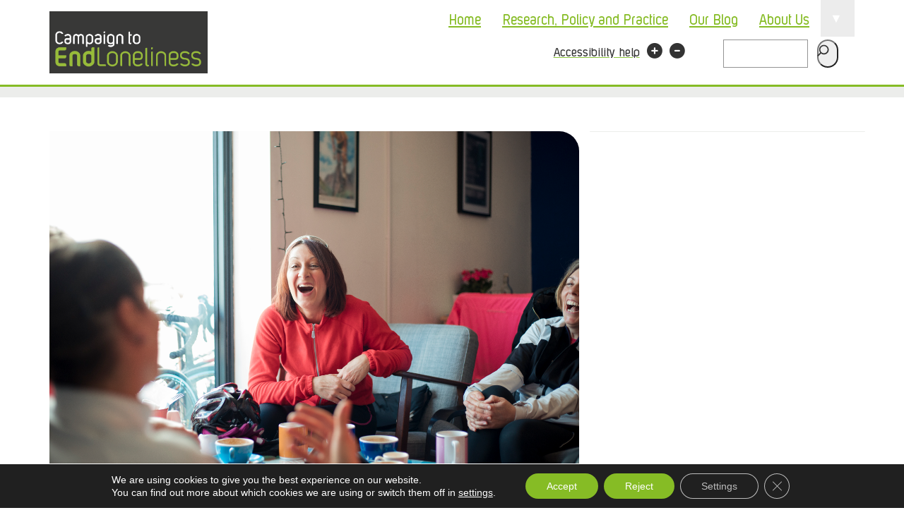

--- FILE ---
content_type: text/html; charset=UTF-8
request_url: https://www.campaigntoendloneliness.org/home-new/front-cover-loneliness-cta-alternative/
body_size: 75396
content:





<!DOCTYPE html>
<html lang="en-US" prefix="og: http://ogp.me/ns# fb: http://ogp.me/ns/fb#">
<head>



<title>front-cover-loneliness-cta-alternative | Campaign to End Loneliness</title>
	
<script type='text/javascript'>
/*(function (d, t) {
  var bh = d.createElement(t), s = d.getElementsByTagName(t)[0];
  bh.type = 'text/javascript';
  bh.src = 'https://www.bugherd.com/sidebarv2.js?apikey=gkaa88izlfj89ahcsdzdag';
  s.parentNode.insertBefore(bh, s);
  })(document, 'script');*/
</script>

<!--Hello GlobalSign-->
<meta charset="UTF-8" />
<!--<meta name="google-site-verification" content="wMP1PXl5xOvxIcD2PMWDXV4DAF1zRPwMoPlP-Ry9ph4" />-->
<meta http-equiv="X-UA-Compatible" content="IE=edge">
<meta name="viewport" content="width=device-width, initial-scale=1">

<base href="https://www.campaigntoendloneliness.org/" />
<link rel="profile" href="http://gmpg.org/xfn/11" />
<link rel="index" title="Campaign to End Loneliness" href="https://www.campaigntoendloneliness.org/" />
<link rel="pingback" href="" />
<link rel="alternate" type="application/rss+xml" title="Campaign to End Loneliness" href="https://www.campaigntoendloneliness.org/feed/" />
<link rel="alternate" type="application/atom+xml" title="Campaign to End Loneliness" href="https://www.campaigntoendloneliness.org/feed/atom/" />

<!-- Global site tag (gtag.js) - Google Analytics -->
<!--<script async src="https://www.googletagmanager.com/gtag/js?id=UA-19627383-2"></script>
<script>
  window.dataLayer = window.dataLayer || [];
  function gtag(){dataLayer.push(arguments);}
  gtag('js', new Date());

  gtag('config', 'UA-19627383-2');
</script>-->
<!-- Global site tag (gtag.js) - Google Analytics -->

<script async src= "https://www.googletagmanager.com/gtag/js?id=UA-19627383-2 "></script>
<script>
  window.dataLayer = window.dataLayer || [];
  function gtag(){dataLayer.push(arguments);}
  gtag('js', new Date());

  gtag('config', 'UA-19627383-2');
</script>


<!--[if lt IE 9]>
	<script src="http://html5shim.googlecode.com/svn/trunk/html5.js"></script>
    <link rel="stylesheet" type="text/css" media="screen,projection" href="https://www.campaigntoendloneliness.org/wp-content/themes/CTELv2/css/ie.css" />
<![endif]-->
<script type="text/javascript">function resizeText(multiplier) {
  if (document.body.style.fontSize == "") {
    document.body.style.fontSize = "1.6em";
  }
  document.body.style.fontSize = parseFloat(document.body.style.fontSize) + (multiplier * 0.2) + "em";
}</script>
<script src="https://ajax.googleapis.com/ajax/libs/jquery/1.4.2/jquery.min.js" type="text/javascript"></script>
<!--<script src="https://www.campaigntoendloneliness.org/wp-content/themes/CTELv2/js/styleswitcher.js" type="text/javascript"></script>-->
<link rel="stylesheet" type="text/css" media="all" href="https://www.campaigntoendloneliness.org/wp-content/themes/CTELv2/style.css" />


<script type='text/javascript'>
/*(function (d, t) {
  var bh = d.createElement(t), s = d.getElementsByTagName(t)[0];
  bh.type = 'text/javascript';
  bh.src = 'https://www.bugherd.com/sidebarv2.js?apikey=gkaa88izlfj89ahcsdzdag';
  s.parentNode.insertBefore(bh, s);
  })(document, 'script');*/
</script>

<meta name='robots' content='max-image-preview:large' />
	<style>img:is([sizes="auto" i], [sizes^="auto," i]) { contain-intrinsic-size: 3000px 1500px }</style>
	<link rel='dns-prefetch' href='//netdna.bootstrapcdn.com' />
<link rel="alternate" type="application/rss+xml" title="Campaign to End Loneliness &raquo; front-cover-loneliness-cta-alternative Comments Feed" href="https://www.campaigntoendloneliness.org/home-new/front-cover-loneliness-cta-alternative/feed/" />
<link rel='stylesheet' id='wp-block-library-css' href='https://www.campaigntoendloneliness.org/wp-includes/css/dist/block-library/style.min.css' type='text/css' media='all' />
<style id='classic-theme-styles-inline-css' type='text/css'>
/*! This file is auto-generated */
.wp-block-button__link{color:#fff;background-color:#32373c;border-radius:9999px;box-shadow:none;text-decoration:none;padding:calc(.667em + 2px) calc(1.333em + 2px);font-size:1.125em}.wp-block-file__button{background:#32373c;color:#fff;text-decoration:none}
</style>
<style id='global-styles-inline-css' type='text/css'>
:root{--wp--preset--aspect-ratio--square: 1;--wp--preset--aspect-ratio--4-3: 4/3;--wp--preset--aspect-ratio--3-4: 3/4;--wp--preset--aspect-ratio--3-2: 3/2;--wp--preset--aspect-ratio--2-3: 2/3;--wp--preset--aspect-ratio--16-9: 16/9;--wp--preset--aspect-ratio--9-16: 9/16;--wp--preset--color--black: #000000;--wp--preset--color--cyan-bluish-gray: #abb8c3;--wp--preset--color--white: #ffffff;--wp--preset--color--pale-pink: #f78da7;--wp--preset--color--vivid-red: #cf2e2e;--wp--preset--color--luminous-vivid-orange: #ff6900;--wp--preset--color--luminous-vivid-amber: #fcb900;--wp--preset--color--light-green-cyan: #7bdcb5;--wp--preset--color--vivid-green-cyan: #00d084;--wp--preset--color--pale-cyan-blue: #8ed1fc;--wp--preset--color--vivid-cyan-blue: #0693e3;--wp--preset--color--vivid-purple: #9b51e0;--wp--preset--gradient--vivid-cyan-blue-to-vivid-purple: linear-gradient(135deg,rgba(6,147,227,1) 0%,rgb(155,81,224) 100%);--wp--preset--gradient--light-green-cyan-to-vivid-green-cyan: linear-gradient(135deg,rgb(122,220,180) 0%,rgb(0,208,130) 100%);--wp--preset--gradient--luminous-vivid-amber-to-luminous-vivid-orange: linear-gradient(135deg,rgba(252,185,0,1) 0%,rgba(255,105,0,1) 100%);--wp--preset--gradient--luminous-vivid-orange-to-vivid-red: linear-gradient(135deg,rgba(255,105,0,1) 0%,rgb(207,46,46) 100%);--wp--preset--gradient--very-light-gray-to-cyan-bluish-gray: linear-gradient(135deg,rgb(238,238,238) 0%,rgb(169,184,195) 100%);--wp--preset--gradient--cool-to-warm-spectrum: linear-gradient(135deg,rgb(74,234,220) 0%,rgb(151,120,209) 20%,rgb(207,42,186) 40%,rgb(238,44,130) 60%,rgb(251,105,98) 80%,rgb(254,248,76) 100%);--wp--preset--gradient--blush-light-purple: linear-gradient(135deg,rgb(255,206,236) 0%,rgb(152,150,240) 100%);--wp--preset--gradient--blush-bordeaux: linear-gradient(135deg,rgb(254,205,165) 0%,rgb(254,45,45) 50%,rgb(107,0,62) 100%);--wp--preset--gradient--luminous-dusk: linear-gradient(135deg,rgb(255,203,112) 0%,rgb(199,81,192) 50%,rgb(65,88,208) 100%);--wp--preset--gradient--pale-ocean: linear-gradient(135deg,rgb(255,245,203) 0%,rgb(182,227,212) 50%,rgb(51,167,181) 100%);--wp--preset--gradient--electric-grass: linear-gradient(135deg,rgb(202,248,128) 0%,rgb(113,206,126) 100%);--wp--preset--gradient--midnight: linear-gradient(135deg,rgb(2,3,129) 0%,rgb(40,116,252) 100%);--wp--preset--font-size--small: 13px;--wp--preset--font-size--medium: 20px;--wp--preset--font-size--large: 36px;--wp--preset--font-size--x-large: 42px;--wp--preset--spacing--20: 0.44rem;--wp--preset--spacing--30: 0.67rem;--wp--preset--spacing--40: 1rem;--wp--preset--spacing--50: 1.5rem;--wp--preset--spacing--60: 2.25rem;--wp--preset--spacing--70: 3.38rem;--wp--preset--spacing--80: 5.06rem;--wp--preset--shadow--natural: 6px 6px 9px rgba(0, 0, 0, 0.2);--wp--preset--shadow--deep: 12px 12px 50px rgba(0, 0, 0, 0.4);--wp--preset--shadow--sharp: 6px 6px 0px rgba(0, 0, 0, 0.2);--wp--preset--shadow--outlined: 6px 6px 0px -3px rgba(255, 255, 255, 1), 6px 6px rgba(0, 0, 0, 1);--wp--preset--shadow--crisp: 6px 6px 0px rgba(0, 0, 0, 1);}:where(.is-layout-flex){gap: 0.5em;}:where(.is-layout-grid){gap: 0.5em;}body .is-layout-flex{display: flex;}.is-layout-flex{flex-wrap: wrap;align-items: center;}.is-layout-flex > :is(*, div){margin: 0;}body .is-layout-grid{display: grid;}.is-layout-grid > :is(*, div){margin: 0;}:where(.wp-block-columns.is-layout-flex){gap: 2em;}:where(.wp-block-columns.is-layout-grid){gap: 2em;}:where(.wp-block-post-template.is-layout-flex){gap: 1.25em;}:where(.wp-block-post-template.is-layout-grid){gap: 1.25em;}.has-black-color{color: var(--wp--preset--color--black) !important;}.has-cyan-bluish-gray-color{color: var(--wp--preset--color--cyan-bluish-gray) !important;}.has-white-color{color: var(--wp--preset--color--white) !important;}.has-pale-pink-color{color: var(--wp--preset--color--pale-pink) !important;}.has-vivid-red-color{color: var(--wp--preset--color--vivid-red) !important;}.has-luminous-vivid-orange-color{color: var(--wp--preset--color--luminous-vivid-orange) !important;}.has-luminous-vivid-amber-color{color: var(--wp--preset--color--luminous-vivid-amber) !important;}.has-light-green-cyan-color{color: var(--wp--preset--color--light-green-cyan) !important;}.has-vivid-green-cyan-color{color: var(--wp--preset--color--vivid-green-cyan) !important;}.has-pale-cyan-blue-color{color: var(--wp--preset--color--pale-cyan-blue) !important;}.has-vivid-cyan-blue-color{color: var(--wp--preset--color--vivid-cyan-blue) !important;}.has-vivid-purple-color{color: var(--wp--preset--color--vivid-purple) !important;}.has-black-background-color{background-color: var(--wp--preset--color--black) !important;}.has-cyan-bluish-gray-background-color{background-color: var(--wp--preset--color--cyan-bluish-gray) !important;}.has-white-background-color{background-color: var(--wp--preset--color--white) !important;}.has-pale-pink-background-color{background-color: var(--wp--preset--color--pale-pink) !important;}.has-vivid-red-background-color{background-color: var(--wp--preset--color--vivid-red) !important;}.has-luminous-vivid-orange-background-color{background-color: var(--wp--preset--color--luminous-vivid-orange) !important;}.has-luminous-vivid-amber-background-color{background-color: var(--wp--preset--color--luminous-vivid-amber) !important;}.has-light-green-cyan-background-color{background-color: var(--wp--preset--color--light-green-cyan) !important;}.has-vivid-green-cyan-background-color{background-color: var(--wp--preset--color--vivid-green-cyan) !important;}.has-pale-cyan-blue-background-color{background-color: var(--wp--preset--color--pale-cyan-blue) !important;}.has-vivid-cyan-blue-background-color{background-color: var(--wp--preset--color--vivid-cyan-blue) !important;}.has-vivid-purple-background-color{background-color: var(--wp--preset--color--vivid-purple) !important;}.has-black-border-color{border-color: var(--wp--preset--color--black) !important;}.has-cyan-bluish-gray-border-color{border-color: var(--wp--preset--color--cyan-bluish-gray) !important;}.has-white-border-color{border-color: var(--wp--preset--color--white) !important;}.has-pale-pink-border-color{border-color: var(--wp--preset--color--pale-pink) !important;}.has-vivid-red-border-color{border-color: var(--wp--preset--color--vivid-red) !important;}.has-luminous-vivid-orange-border-color{border-color: var(--wp--preset--color--luminous-vivid-orange) !important;}.has-luminous-vivid-amber-border-color{border-color: var(--wp--preset--color--luminous-vivid-amber) !important;}.has-light-green-cyan-border-color{border-color: var(--wp--preset--color--light-green-cyan) !important;}.has-vivid-green-cyan-border-color{border-color: var(--wp--preset--color--vivid-green-cyan) !important;}.has-pale-cyan-blue-border-color{border-color: var(--wp--preset--color--pale-cyan-blue) !important;}.has-vivid-cyan-blue-border-color{border-color: var(--wp--preset--color--vivid-cyan-blue) !important;}.has-vivid-purple-border-color{border-color: var(--wp--preset--color--vivid-purple) !important;}.has-vivid-cyan-blue-to-vivid-purple-gradient-background{background: var(--wp--preset--gradient--vivid-cyan-blue-to-vivid-purple) !important;}.has-light-green-cyan-to-vivid-green-cyan-gradient-background{background: var(--wp--preset--gradient--light-green-cyan-to-vivid-green-cyan) !important;}.has-luminous-vivid-amber-to-luminous-vivid-orange-gradient-background{background: var(--wp--preset--gradient--luminous-vivid-amber-to-luminous-vivid-orange) !important;}.has-luminous-vivid-orange-to-vivid-red-gradient-background{background: var(--wp--preset--gradient--luminous-vivid-orange-to-vivid-red) !important;}.has-very-light-gray-to-cyan-bluish-gray-gradient-background{background: var(--wp--preset--gradient--very-light-gray-to-cyan-bluish-gray) !important;}.has-cool-to-warm-spectrum-gradient-background{background: var(--wp--preset--gradient--cool-to-warm-spectrum) !important;}.has-blush-light-purple-gradient-background{background: var(--wp--preset--gradient--blush-light-purple) !important;}.has-blush-bordeaux-gradient-background{background: var(--wp--preset--gradient--blush-bordeaux) !important;}.has-luminous-dusk-gradient-background{background: var(--wp--preset--gradient--luminous-dusk) !important;}.has-pale-ocean-gradient-background{background: var(--wp--preset--gradient--pale-ocean) !important;}.has-electric-grass-gradient-background{background: var(--wp--preset--gradient--electric-grass) !important;}.has-midnight-gradient-background{background: var(--wp--preset--gradient--midnight) !important;}.has-small-font-size{font-size: var(--wp--preset--font-size--small) !important;}.has-medium-font-size{font-size: var(--wp--preset--font-size--medium) !important;}.has-large-font-size{font-size: var(--wp--preset--font-size--large) !important;}.has-x-large-font-size{font-size: var(--wp--preset--font-size--x-large) !important;}
:where(.wp-block-post-template.is-layout-flex){gap: 1.25em;}:where(.wp-block-post-template.is-layout-grid){gap: 1.25em;}
:where(.wp-block-columns.is-layout-flex){gap: 2em;}:where(.wp-block-columns.is-layout-grid){gap: 2em;}
:root :where(.wp-block-pullquote){font-size: 1.5em;line-height: 1.6;}
</style>
<link rel='stylesheet' id='events-manager-css' href='https://www.campaigntoendloneliness.org/wp-content/plugins/events-manager/includes/css/events-manager.min.css' type='text/css' media='all' />
<link rel='stylesheet' id='bg-shce-genericons-css' href='https://www.campaigntoendloneliness.org/wp-content/plugins/show-hidecollapse-expand/assets/css/genericons/genericons.css' type='text/css' media='all' />
<link rel='stylesheet' id='bg-show-hide-css' href='https://www.campaigntoendloneliness.org/wp-content/plugins/show-hidecollapse-expand/assets/css/bg-show-hide.css' type='text/css' media='all' />
<link rel='stylesheet' id='bootstrapcss-css' href='https://www.campaigntoendloneliness.org/wp-content/themes/CTELv2/css/bootstrap.minV2.css' type='text/css' media='all' />
<link rel='stylesheet' id='custom-style-css' href='https://www.campaigntoendloneliness.org/wp-content/themes/CTELv2/customv71.min.css' type='text/css' media='all' />
<link rel='stylesheet' id='fontawesome-css' href='https://netdna.bootstrapcdn.com/font-awesome/4.0.3/css/font-awesome.css' type='text/css' media='all' />
<link rel='stylesheet' id='moove_gdpr_frontend-css' href='https://www.campaigntoendloneliness.org/wp-content/plugins/gdpr-cookie-compliance/dist/styles/gdpr-main-nf.css' type='text/css' media='all' />
<style id='moove_gdpr_frontend-inline-css' type='text/css'>
				#moove_gdpr_cookie_modal .moove-gdpr-modal-content .moove-gdpr-tab-main h3.tab-title, 
				#moove_gdpr_cookie_modal .moove-gdpr-modal-content .moove-gdpr-tab-main span.tab-title,
				#moove_gdpr_cookie_modal .moove-gdpr-modal-content .moove-gdpr-modal-left-content #moove-gdpr-menu li a, 
				#moove_gdpr_cookie_modal .moove-gdpr-modal-content .moove-gdpr-modal-left-content #moove-gdpr-menu li button,
				#moove_gdpr_cookie_modal .moove-gdpr-modal-content .moove-gdpr-modal-left-content .moove-gdpr-branding-cnt a,
				#moove_gdpr_cookie_modal .moove-gdpr-modal-content .moove-gdpr-modal-footer-content .moove-gdpr-button-holder a.mgbutton, 
				#moove_gdpr_cookie_modal .moove-gdpr-modal-content .moove-gdpr-modal-footer-content .moove-gdpr-button-holder button.mgbutton,
				#moove_gdpr_cookie_modal .cookie-switch .cookie-slider:after, 
				#moove_gdpr_cookie_modal .cookie-switch .slider:after, 
				#moove_gdpr_cookie_modal .switch .cookie-slider:after, 
				#moove_gdpr_cookie_modal .switch .slider:after,
				#moove_gdpr_cookie_info_bar .moove-gdpr-info-bar-container .moove-gdpr-info-bar-content p, 
				#moove_gdpr_cookie_info_bar .moove-gdpr-info-bar-container .moove-gdpr-info-bar-content p a,
				#moove_gdpr_cookie_info_bar .moove-gdpr-info-bar-container .moove-gdpr-info-bar-content a.mgbutton, 
				#moove_gdpr_cookie_info_bar .moove-gdpr-info-bar-container .moove-gdpr-info-bar-content button.mgbutton,
				#moove_gdpr_cookie_modal .moove-gdpr-modal-content .moove-gdpr-tab-main .moove-gdpr-tab-main-content h1, 
				#moove_gdpr_cookie_modal .moove-gdpr-modal-content .moove-gdpr-tab-main .moove-gdpr-tab-main-content h2, 
				#moove_gdpr_cookie_modal .moove-gdpr-modal-content .moove-gdpr-tab-main .moove-gdpr-tab-main-content h3, 
				#moove_gdpr_cookie_modal .moove-gdpr-modal-content .moove-gdpr-tab-main .moove-gdpr-tab-main-content h4, 
				#moove_gdpr_cookie_modal .moove-gdpr-modal-content .moove-gdpr-tab-main .moove-gdpr-tab-main-content h5, 
				#moove_gdpr_cookie_modal .moove-gdpr-modal-content .moove-gdpr-tab-main .moove-gdpr-tab-main-content h6,
				#moove_gdpr_cookie_modal .moove-gdpr-modal-content.moove_gdpr_modal_theme_v2 .moove-gdpr-modal-title .tab-title,
				#moove_gdpr_cookie_modal .moove-gdpr-modal-content.moove_gdpr_modal_theme_v2 .moove-gdpr-tab-main h3.tab-title, 
				#moove_gdpr_cookie_modal .moove-gdpr-modal-content.moove_gdpr_modal_theme_v2 .moove-gdpr-tab-main span.tab-title,
				#moove_gdpr_cookie_modal .moove-gdpr-modal-content.moove_gdpr_modal_theme_v2 .moove-gdpr-branding-cnt a {
					font-weight: inherit				}
			#moove_gdpr_cookie_modal,#moove_gdpr_cookie_info_bar,.gdpr_cookie_settings_shortcode_content{font-family:inherit}#moove_gdpr_save_popup_settings_button{background-color:#373737;color:#fff}#moove_gdpr_save_popup_settings_button:hover{background-color:#000}#moove_gdpr_cookie_info_bar .moove-gdpr-info-bar-container .moove-gdpr-info-bar-content a.mgbutton,#moove_gdpr_cookie_info_bar .moove-gdpr-info-bar-container .moove-gdpr-info-bar-content button.mgbutton{background-color:#86bc25}#moove_gdpr_cookie_modal .moove-gdpr-modal-content .moove-gdpr-modal-footer-content .moove-gdpr-button-holder a.mgbutton,#moove_gdpr_cookie_modal .moove-gdpr-modal-content .moove-gdpr-modal-footer-content .moove-gdpr-button-holder button.mgbutton,.gdpr_cookie_settings_shortcode_content .gdpr-shr-button.button-green{background-color:#86bc25;border-color:#86bc25}#moove_gdpr_cookie_modal .moove-gdpr-modal-content .moove-gdpr-modal-footer-content .moove-gdpr-button-holder a.mgbutton:hover,#moove_gdpr_cookie_modal .moove-gdpr-modal-content .moove-gdpr-modal-footer-content .moove-gdpr-button-holder button.mgbutton:hover,.gdpr_cookie_settings_shortcode_content .gdpr-shr-button.button-green:hover{background-color:#fff;color:#86bc25}#moove_gdpr_cookie_modal .moove-gdpr-modal-content .moove-gdpr-modal-close i,#moove_gdpr_cookie_modal .moove-gdpr-modal-content .moove-gdpr-modal-close span.gdpr-icon{background-color:#86bc25;border:1px solid #86bc25}#moove_gdpr_cookie_info_bar span.moove-gdpr-infobar-allow-all.focus-g,#moove_gdpr_cookie_info_bar span.moove-gdpr-infobar-allow-all:focus,#moove_gdpr_cookie_info_bar button.moove-gdpr-infobar-allow-all.focus-g,#moove_gdpr_cookie_info_bar button.moove-gdpr-infobar-allow-all:focus,#moove_gdpr_cookie_info_bar span.moove-gdpr-infobar-reject-btn.focus-g,#moove_gdpr_cookie_info_bar span.moove-gdpr-infobar-reject-btn:focus,#moove_gdpr_cookie_info_bar button.moove-gdpr-infobar-reject-btn.focus-g,#moove_gdpr_cookie_info_bar button.moove-gdpr-infobar-reject-btn:focus,#moove_gdpr_cookie_info_bar span.change-settings-button.focus-g,#moove_gdpr_cookie_info_bar span.change-settings-button:focus,#moove_gdpr_cookie_info_bar button.change-settings-button.focus-g,#moove_gdpr_cookie_info_bar button.change-settings-button:focus{-webkit-box-shadow:0 0 1px 3px #86bc25;-moz-box-shadow:0 0 1px 3px #86bc25;box-shadow:0 0 1px 3px #86bc25}#moove_gdpr_cookie_modal .moove-gdpr-modal-content .moove-gdpr-modal-close i:hover,#moove_gdpr_cookie_modal .moove-gdpr-modal-content .moove-gdpr-modal-close span.gdpr-icon:hover,#moove_gdpr_cookie_info_bar span[data-href]>u.change-settings-button{color:#86bc25}#moove_gdpr_cookie_modal .moove-gdpr-modal-content .moove-gdpr-modal-left-content #moove-gdpr-menu li.menu-item-selected a span.gdpr-icon,#moove_gdpr_cookie_modal .moove-gdpr-modal-content .moove-gdpr-modal-left-content #moove-gdpr-menu li.menu-item-selected button span.gdpr-icon{color:inherit}#moove_gdpr_cookie_modal .moove-gdpr-modal-content .moove-gdpr-modal-left-content #moove-gdpr-menu li a span.gdpr-icon,#moove_gdpr_cookie_modal .moove-gdpr-modal-content .moove-gdpr-modal-left-content #moove-gdpr-menu li button span.gdpr-icon{color:inherit}#moove_gdpr_cookie_modal .gdpr-acc-link{line-height:0;font-size:0;color:transparent;position:absolute}#moove_gdpr_cookie_modal .moove-gdpr-modal-content .moove-gdpr-modal-close:hover i,#moove_gdpr_cookie_modal .moove-gdpr-modal-content .moove-gdpr-modal-left-content #moove-gdpr-menu li a,#moove_gdpr_cookie_modal .moove-gdpr-modal-content .moove-gdpr-modal-left-content #moove-gdpr-menu li button,#moove_gdpr_cookie_modal .moove-gdpr-modal-content .moove-gdpr-modal-left-content #moove-gdpr-menu li button i,#moove_gdpr_cookie_modal .moove-gdpr-modal-content .moove-gdpr-modal-left-content #moove-gdpr-menu li a i,#moove_gdpr_cookie_modal .moove-gdpr-modal-content .moove-gdpr-tab-main .moove-gdpr-tab-main-content a:hover,#moove_gdpr_cookie_info_bar.moove-gdpr-dark-scheme .moove-gdpr-info-bar-container .moove-gdpr-info-bar-content a.mgbutton:hover,#moove_gdpr_cookie_info_bar.moove-gdpr-dark-scheme .moove-gdpr-info-bar-container .moove-gdpr-info-bar-content button.mgbutton:hover,#moove_gdpr_cookie_info_bar.moove-gdpr-dark-scheme .moove-gdpr-info-bar-container .moove-gdpr-info-bar-content a:hover,#moove_gdpr_cookie_info_bar.moove-gdpr-dark-scheme .moove-gdpr-info-bar-container .moove-gdpr-info-bar-content button:hover,#moove_gdpr_cookie_info_bar.moove-gdpr-dark-scheme .moove-gdpr-info-bar-container .moove-gdpr-info-bar-content span.change-settings-button:hover,#moove_gdpr_cookie_info_bar.moove-gdpr-dark-scheme .moove-gdpr-info-bar-container .moove-gdpr-info-bar-content button.change-settings-button:hover,#moove_gdpr_cookie_info_bar.moove-gdpr-dark-scheme .moove-gdpr-info-bar-container .moove-gdpr-info-bar-content u.change-settings-button:hover,#moove_gdpr_cookie_info_bar span[data-href]>u.change-settings-button,#moove_gdpr_cookie_info_bar.moove-gdpr-dark-scheme .moove-gdpr-info-bar-container .moove-gdpr-info-bar-content a.mgbutton.focus-g,#moove_gdpr_cookie_info_bar.moove-gdpr-dark-scheme .moove-gdpr-info-bar-container .moove-gdpr-info-bar-content button.mgbutton.focus-g,#moove_gdpr_cookie_info_bar.moove-gdpr-dark-scheme .moove-gdpr-info-bar-container .moove-gdpr-info-bar-content a.focus-g,#moove_gdpr_cookie_info_bar.moove-gdpr-dark-scheme .moove-gdpr-info-bar-container .moove-gdpr-info-bar-content button.focus-g,#moove_gdpr_cookie_info_bar.moove-gdpr-dark-scheme .moove-gdpr-info-bar-container .moove-gdpr-info-bar-content a.mgbutton:focus,#moove_gdpr_cookie_info_bar.moove-gdpr-dark-scheme .moove-gdpr-info-bar-container .moove-gdpr-info-bar-content button.mgbutton:focus,#moove_gdpr_cookie_info_bar.moove-gdpr-dark-scheme .moove-gdpr-info-bar-container .moove-gdpr-info-bar-content a:focus,#moove_gdpr_cookie_info_bar.moove-gdpr-dark-scheme .moove-gdpr-info-bar-container .moove-gdpr-info-bar-content button:focus,#moove_gdpr_cookie_info_bar.moove-gdpr-dark-scheme .moove-gdpr-info-bar-container .moove-gdpr-info-bar-content span.change-settings-button.focus-g,span.change-settings-button:focus,button.change-settings-button.focus-g,button.change-settings-button:focus,#moove_gdpr_cookie_info_bar.moove-gdpr-dark-scheme .moove-gdpr-info-bar-container .moove-gdpr-info-bar-content u.change-settings-button.focus-g,#moove_gdpr_cookie_info_bar.moove-gdpr-dark-scheme .moove-gdpr-info-bar-container .moove-gdpr-info-bar-content u.change-settings-button:focus{color:#86bc25}#moove_gdpr_cookie_modal .moove-gdpr-branding.focus-g span,#moove_gdpr_cookie_modal .moove-gdpr-modal-content .moove-gdpr-tab-main a.focus-g,#moove_gdpr_cookie_modal .moove-gdpr-modal-content .moove-gdpr-tab-main .gdpr-cd-details-toggle.focus-g{color:#86bc25}#moove_gdpr_cookie_modal.gdpr_lightbox-hide{display:none}
</style>
<script type="text/javascript" src="https://www.campaigntoendloneliness.org/wp-includes/js/jquery/jquery.min.js" id="jquery-core-js"></script>
<script type="text/javascript" src="https://www.campaigntoendloneliness.org/wp-includes/js/jquery/jquery-migrate.min.js" id="jquery-migrate-js"></script>
<script type="text/javascript" src="https://www.campaigntoendloneliness.org/wp-includes/js/jquery/ui/core.min.js" id="jquery-ui-core-js"></script>
<script type="text/javascript" src="https://www.campaigntoendloneliness.org/wp-includes/js/jquery/ui/mouse.min.js" id="jquery-ui-mouse-js"></script>
<script type="text/javascript" src="https://www.campaigntoendloneliness.org/wp-includes/js/jquery/ui/sortable.min.js" id="jquery-ui-sortable-js"></script>
<script type="text/javascript" src="https://www.campaigntoendloneliness.org/wp-includes/js/jquery/ui/datepicker.min.js" id="jquery-ui-datepicker-js"></script>
<script type="text/javascript" id="jquery-ui-datepicker-js-after">
/* <![CDATA[ */
jQuery(function(jQuery){jQuery.datepicker.setDefaults({"closeText":"Close","currentText":"Today","monthNames":["January","February","March","April","May","June","July","August","September","October","November","December"],"monthNamesShort":["Jan","Feb","Mar","Apr","May","Jun","Jul","Aug","Sep","Oct","Nov","Dec"],"nextText":"Next","prevText":"Previous","dayNames":["Sunday","Monday","Tuesday","Wednesday","Thursday","Friday","Saturday"],"dayNamesShort":["Sun","Mon","Tue","Wed","Thu","Fri","Sat"],"dayNamesMin":["S","M","T","W","T","F","S"],"dateFormat":"MM d, yy","firstDay":1,"isRTL":false});});
/* ]]> */
</script>
<script type="text/javascript" src="https://www.campaigntoendloneliness.org/wp-includes/js/jquery/ui/resizable.min.js" id="jquery-ui-resizable-js"></script>
<script type="text/javascript" src="https://www.campaigntoendloneliness.org/wp-includes/js/jquery/ui/draggable.min.js" id="jquery-ui-draggable-js"></script>
<script type="text/javascript" src="https://www.campaigntoendloneliness.org/wp-includes/js/jquery/ui/controlgroup.min.js" id="jquery-ui-controlgroup-js"></script>
<script type="text/javascript" src="https://www.campaigntoendloneliness.org/wp-includes/js/jquery/ui/checkboxradio.min.js" id="jquery-ui-checkboxradio-js"></script>
<script type="text/javascript" src="https://www.campaigntoendloneliness.org/wp-includes/js/jquery/ui/button.min.js" id="jquery-ui-button-js"></script>
<script type="text/javascript" src="https://www.campaigntoendloneliness.org/wp-includes/js/jquery/ui/dialog.min.js" id="jquery-ui-dialog-js"></script>
<script type="text/javascript" id="events-manager-js-extra">
/* <![CDATA[ */
var EM = {"ajaxurl":"https:\/\/www.campaigntoendloneliness.org\/wp-admin\/admin-ajax.php","locationajaxurl":"https:\/\/www.campaigntoendloneliness.org\/wp-admin\/admin-ajax.php?action=locations_search","firstDay":"1","locale":"en","dateFormat":"yy-mm-dd","ui_css":"https:\/\/www.campaigntoendloneliness.org\/wp-content\/plugins\/events-manager\/includes\/css\/jquery-ui\/build.min.css","show24hours":"0","is_ssl":"1","autocomplete_limit":"10","calendar":{"breakpoints":{"small":560,"medium":908,"large":false},"month_format":"M Y"},"phone":"","datepicker":{"format":"Y-m-d"},"search":{"breakpoints":{"small":650,"medium":850,"full":false}},"url":"https:\/\/www.campaigntoendloneliness.org\/wp-content\/plugins\/events-manager","assets":{"input.em-uploader":{"js":{"em-uploader":{"url":"https:\/\/www.campaigntoendloneliness.org\/wp-content\/plugins\/events-manager\/includes\/js\/em-uploader.js?v=7.2.3","event":"em_uploader_ready","requires":"filepond"},"filepond-validate-size":"filepond\/plugins\/filepond-plugin-file-validate-size.js?v=7.2.3","filepond-validate-type":"filepond\/plugins\/filepond-plugin-file-validate-type.js?v=7.2.3","filepond-image-validate-size":"filepond\/plugins\/filepond-plugin-image-validate-size.js?v=7.2.3","filepond-exif-orientation":"filepond\/plugins\/filepond-plugin-image-exif-orientation.js?v=7.2.3","filepond-get-file":"filepond\/plugins\/filepond-plugin-get-file.js?v=7.2.3","filepond-plugin-image-overlay":"filepond\/plugins\/filepond-plugin-image-overlay.js?v=7.2.3","filepond-plugin-image-thumbnail":"filepond\/plugins\/filepond-plugin-image-thumbnail.js?v=7.2.3","filepond-plugin-pdf-preview-overlay":"filepond\/plugins\/filepond-plugin-pdf-preview-overlay.js?v=7.2.3","filepond-plugin-file-icon":"filepond\/plugins\/filepond-plugin-file-icon.js?v=7.2.3","filepond":{"url":"filepond\/filepond.js?v=7.2.3","locale":""}},"css":{"em-filepond":"filepond\/em-filepond.min.css?v=7.2.3","filepond-preview":"filepond\/plugins\/filepond-plugin-image-preview.min.css?v=7.2.3","filepond-plugin-image-overlay":"filepond\/plugins\/filepond-plugin-image-overlay.min.css?v=7.2.3","filepond-get-file":"filepond\/plugins\/filepond-plugin-get-file.min.css?v=7.2.3"}},".em-event-editor":{"js":{"event-editor":{"url":"https:\/\/www.campaigntoendloneliness.org\/wp-content\/plugins\/events-manager\/includes\/js\/events-manager-event-editor.js?v=7.2.3","event":"em_event_editor_ready"}},"css":{"event-editor":"https:\/\/www.campaigntoendloneliness.org\/wp-content\/plugins\/events-manager\/includes\/css\/events-manager-event-editor.min.css?v=7.2.3"}},".em-recurrence-sets, .em-timezone":{"js":{"luxon":{"url":"luxon\/luxon.js?v=7.2.3","event":"em_luxon_ready"}}},".em-booking-form, #em-booking-form, .em-booking-recurring, .em-event-booking-form":{"js":{"em-bookings":{"url":"https:\/\/www.campaigntoendloneliness.org\/wp-content\/plugins\/events-manager\/includes\/js\/bookingsform.js?v=7.2.3","event":"em_booking_form_js_loaded"}}},"#em-opt-archetypes":{"js":{"archetypes":"https:\/\/www.campaigntoendloneliness.org\/wp-content\/plugins\/events-manager\/includes\/js\/admin-archetype-editor.js?v=7.2.3","archetypes_ms":"https:\/\/www.campaigntoendloneliness.org\/wp-content\/plugins\/events-manager\/includes\/js\/admin-archetypes.js?v=7.2.3","qs":"qs\/qs.js?v=7.2.3"}}},"cached":"1","uploads":{"endpoint":"https:\/\/www.campaigntoendloneliness.org\/wp-json\/events-manager\/v1\/uploads","nonce":"f6ef005409","delete_confirm":"Are you sure you want to delete this file? It will be deleted upon submission.","images":{"max_file_size":"","image_max_width":"700","image_max_height":"700","image_min_width":"50","image_min_height":"50"},"files":{"max_file_size":"","types":{"0":"image\/gif","1":"image\/jpeg","3":"image\/png","4":"image\/heic","5":"application\/pdf","6":"application\/msword","7":"application\/x-msword","8":"application\/vnd.openxmlformats-officedocument.wordprocessingml.document","9":"text\/rtf","10":"application\/rtf","11":"application\/x-rtf","12":"application\/vnd.oasis.opendocument.text","13":"text\/plain","14":"application\/vnd.ms-excel","15":"application\/xls","16":"application\/vnd.openxmlformats-officedocument.spreadsheetml.sheet","17":"text\/csv","18":"application\/csv","20":"application\/vnd.oasis.opendocument.spreadsheet","21":"application\/vnd.ms-powerpoint","22":"application\/mspowerpoint","23":"application\/vnd.openxmlformats-officedocument.presentationml.presentation","24":"application\/vnd.oasis.opendocument.presentation"}}},"api_nonce":"83cf606b5d","bookingInProgress":"Please wait while the booking is being submitted.","tickets_save":"Save Ticket","bookingajaxurl":"https:\/\/www.campaigntoendloneliness.org\/wp-admin\/admin-ajax.php","bookings_export_save":"Export Bookings","bookings_settings_save":"Save Settings","booking_delete":"Are you sure you want to delete?","booking_offset":"30","bookings":{"submit_button":{"text":{"default":"Submit Booking","free":"Submit Booking","payment":"Submit Booking - %s","processing":"Processing ..."}},"update_listener":""},"bb_full":"Sold Out","bb_book":"Book Now","bb_booking":"Booking...","bb_booked":"Booking Submitted","bb_error":"Booking Error. Try again?","bb_cancel":"Cancel","bb_canceling":"Canceling...","bb_cancelled":"Cancelled","bb_cancel_error":"Cancellation Error. Try again?","txt_search":"Search","txt_searching":"Searching...","txt_loading":"Loading...","event_detach_warning":"Are you sure you want to detach this event? By doing so, this event will be independent of the recurring set of events.","delete_recurrence_warning":"Are you sure you want to delete all recurrences of this event? All events will be moved to trash.","disable_bookings_warning":"Are you sure you want to disable bookings? If you do this and save, you will lose all previous bookings. If you wish to prevent further bookings, reduce the number of spaces available to the amount of bookings you currently have","booking_warning_cancel":"Are you sure you want to cancel your booking?"};
/* ]]> */
</script>
<script type="text/javascript" src="https://www.campaigntoendloneliness.org/wp-content/plugins/events-manager/includes/js/events-manager.js" id="events-manager-js"></script>
<script type="text/javascript" src="https://www.campaigntoendloneliness.org/wp-includes/js/dist/vendor/moment.min.js" id="moment-js"></script>
<script type="text/javascript" id="moment-js-after">
/* <![CDATA[ */
moment.updateLocale( 'en_US', {"months":["January","February","March","April","May","June","July","August","September","October","November","December"],"monthsShort":["Jan","Feb","Mar","Apr","May","Jun","Jul","Aug","Sep","Oct","Nov","Dec"],"weekdays":["Sunday","Monday","Tuesday","Wednesday","Thursday","Friday","Saturday"],"weekdaysShort":["Sun","Mon","Tue","Wed","Thu","Fri","Sat"],"week":{"dow":1},"longDateFormat":{"LT":"g:i a","LTS":null,"L":null,"LL":"F j, Y","LLL":"F j, Y g:i a","LLLL":null}} );
/* ]]> */
</script>
<script type="text/javascript" src="https://www.campaigntoendloneliness.org/wp-content/plugins/events-manager//includes/external/chartjs/chart.umd.min.js" id="chart-js-js"></script>
<script type="text/javascript" src="https://www.campaigntoendloneliness.org/wp-content/plugins/stop-user-enumeration/frontend/js/frontend.js" id="stop-user-enumeration-js" defer="defer" data-wp-strategy="defer"></script>
<script type="text/javascript" src="https://www.campaigntoendloneliness.org/wp-content/themes/CTELv2/js/scripts.js" id="jsscripts-js"></script>
<script type="text/javascript" src="https://www.campaigntoendloneliness.org/wp-content/themes/CTELv2/js/styleswitch.js" id="styleswitch-js"></script>
<script type="text/javascript" src="https://www.campaigntoendloneliness.org/wp-content/themes/CTELv2/js/jquery.pajination.js" id="paginate-js"></script>
<script type="text/javascript" src="https://www.campaigntoendloneliness.org/wp-content/themes/CTELv2/js/jquery.slimmenuv2.min.js" id="slimmenu-js"></script>
<script type="text/javascript" src="https://www.campaigntoendloneliness.org/wp-content/plugins/google-analyticator/external-tracking.min.js" id="ga-external-tracking-js"></script>
<link rel="https://api.w.org/" href="https://www.campaigntoendloneliness.org/wp-json/" /><link rel="alternate" title="JSON" type="application/json" href="https://www.campaigntoendloneliness.org/wp-json/wp/v2/media/26195" /><link rel='shortlink' href='https://www.campaigntoendloneliness.org/?p=26195' />
<link rel="alternate" title="oEmbed (JSON)" type="application/json+oembed" href="https://www.campaigntoendloneliness.org/wp-json/oembed/1.0/embed?url=https%3A%2F%2Fwww.campaigntoendloneliness.org%2Fhome-new%2Ffront-cover-loneliness-cta-alternative%2F" />
<link rel="alternate" title="oEmbed (XML)" type="text/xml+oembed" href="https://www.campaigntoendloneliness.org/wp-json/oembed/1.0/embed?url=https%3A%2F%2Fwww.campaigntoendloneliness.org%2Fhome-new%2Ffront-cover-loneliness-cta-alternative%2F&#038;format=xml" />
<!-- Google tag (gtag.js) --> <script async src=https://www.googletagmanager.com/gtag/js?id=G-6ZRY6ZG2PM></script> <script> window.dataLayer = window.dataLayer || []; function gtag(){dataLayer.push(arguments);} gtag('js', new Date()); gtag('config', 'G-6ZRY6ZG2PM'); </script>					<!-- Google Analytics tracking code output by Beehive Analytics Pro -->
						<script async src="https://www.googletagmanager.com/gtag/js?id=G-T4K400S486&l=beehiveDataLayer"></script>
		<script>
						window.beehiveDataLayer = window.beehiveDataLayer || [];
			function beehive_ga() {beehiveDataLayer.push(arguments);}
			beehive_ga('js', new Date())
						beehive_ga('config', 'G-T4K400S486', {
				'anonymize_ip': false,
				'allow_google_signals': false,
			})
					</script>
		<!-- SEO meta tags powered by SmartCrawl https://wpmudev.com/project/smartcrawl-wordpress-seo/ -->
<link rel="canonical" href="https://www.campaigntoendloneliness.org/home-new/front-cover-loneliness-cta-alternative/" />
<meta name="google-site-verification" content="wMP1PXl5xOvxIcD2PMWDXV4DAF1zRPwMoPlP-Ry9ph4" />
<script type="application/ld+json">{"@context":"https:\/\/schema.org","@graph":[{"@type":"Organization","@id":"https:\/\/www.campaigntoendloneliness.org\/#schema-publishing-organization","url":"https:\/\/www.campaigntoendloneliness.org","name":"Campaign to End Loneliness","logo":{"@type":"ImageObject","@id":"https:\/\/www.campaigntoendloneliness.org\/#schema-organization-logo","url":"https:\/\/www.campaigntoendloneliness.org\/wp-content\/uploads\/2012\/03\/CELlogo.jpg","height":60,"width":60}},{"@type":"WebSite","@id":"https:\/\/www.campaigntoendloneliness.org\/#schema-website","url":"https:\/\/www.campaigntoendloneliness.org","name":"Campaign to End Loneliness","encoding":"UTF-8","potentialAction":{"@type":"SearchAction","target":"https:\/\/www.campaigntoendloneliness.org\/search\/{search_term_string}\/","query-input":"required name=search_term_string"}},{"@type":"BreadcrumbList","@id":"https:\/\/www.campaigntoendloneliness.org\/home-new\/front-cover-loneliness-cta-alternative?page&pagename=home-new\/front-cover-loneliness-cta-alternative\/#breadcrumb","itemListElement":[{"@type":"ListItem","position":1,"name":"Home","item":"https:\/\/www.campaigntoendloneliness.org"},{"@type":"ListItem","position":2,"name":"Home","item":"https:\/\/www.campaigntoendloneliness.org\/"},{"@type":"ListItem","position":3,"name":"front-cover-loneliness-cta-alternative"}]},{"@type":"Person","@id":"https:\/\/www.campaigntoendloneliness.org\/author\/#schema-author","name":"","url":"https:\/\/www.campaigntoendloneliness.org\/author\/"},{"@type":"WebPage","@id":"https:\/\/www.campaigntoendloneliness.org\/home-new\/front-cover-loneliness-cta-alternative\/#schema-webpage","isPartOf":{"@id":"https:\/\/www.campaigntoendloneliness.org\/#schema-website"},"publisher":{"@id":"https:\/\/www.campaigntoendloneliness.org\/#schema-publishing-organization"},"url":"https:\/\/www.campaigntoendloneliness.org\/home-new\/front-cover-loneliness-cta-alternative\/"},{"@type":"Article","mainEntityOfPage":{"@id":"https:\/\/www.campaigntoendloneliness.org\/home-new\/front-cover-loneliness-cta-alternative\/#schema-webpage"},"author":{"@id":"https:\/\/www.campaigntoendloneliness.org\/author\/#schema-author"},"publisher":{"@id":"https:\/\/www.campaigntoendloneliness.org\/#schema-publishing-organization"},"dateModified":"2023-10-05T17:52:47","datePublished":"2023-10-04T09:27:39","headline":"front-cover-loneliness-cta-alternative  - Campaign to End Loneliness","description":"","name":"front-cover-loneliness-cta-alternative"}]}</script>
<meta property="og:type" content="article" />
<meta property="og:url" content="https://www.campaigntoendloneliness.org/home-new/front-cover-loneliness-cta-alternative/" />
<meta property="og:title" content="front-cover-loneliness-cta-alternative - Campaign to End Loneliness" />
<meta property="article:published_time" content="2023-10-04T09:27:39" />
<meta property="article:author" content="Anonymous" />
<meta name="twitter:card" content="summary" />
<meta name="twitter:site" content="endlonelinessUK" />
<meta name="twitter:title" content="front-cover-loneliness-cta-alternative - Campaign to End Loneliness" />
<!-- /SEO -->
<link rel="icon" href="https://www.campaigntoendloneliness.org/wp-content/uploads/cropped-hug-2-32x32.png" sizes="32x32" />
<link rel="icon" href="https://www.campaigntoendloneliness.org/wp-content/uploads/cropped-hug-2-192x192.png" sizes="192x192" />
<link rel="apple-touch-icon" href="https://www.campaigntoendloneliness.org/wp-content/uploads/cropped-hug-2-180x180.png" />
<meta name="msapplication-TileImage" content="https://www.campaigntoendloneliness.org/wp-content/uploads/cropped-hug-2-270x270.png" />
<!-- Google Analytics Tracking by Google Analyticator 6.5.7 -->
<script type="text/javascript">
    var analyticsFileTypes = [];
    var analyticsSnippet = 'enabled';
    var analyticsEventTracking = 'enabled';
</script>
<script type="text/javascript">
	var _gaq = _gaq || [];
  
	_gaq.push(['_setAccount', 'UA-XXXXXXXX-X']);
    _gaq.push(['_addDevId', 'i9k95']); // Google Analyticator App ID with Google
    _gaq.push(['_gat._anonymizeIp']);
	_gaq.push(['_trackPageview']);

	(function() {
		var ga = document.createElement('script'); ga.type = 'text/javascript'; ga.async = true;
		                ga.src = ('https:' == document.location.protocol ? 'https://ssl' : 'http://www') + '.google-analytics.com/ga.js';
		                var s = document.getElementsByTagName('script')[0]; s.parentNode.insertBefore(ga, s);
	})();
</script>
		<style type="text/css" id="wp-custom-css">
			#comments-form{display:none;}
#comments{display:none;}

#menu-item-9838 {
	background-color: #333 !important;
    color: #86bc25 !important;
    padding: 0 10px 10px 30px;
    width: 150px; 
    position: relative;
     left: -40px;
	
}


ul.slimmenu li .sub-toggle > i {
	
	color:white;
}		</style>
		
<!-- START - Open Graph and Twitter Card Tags 3.3.7 -->
 <!-- Facebook Open Graph -->
  <meta property="og:locale" content="en_US"/>
  <meta property="og:site_name" content="Campaign to End Loneliness"/>
  <meta property="og:title" content="front-cover-loneliness-cta-alternative"/>
  <meta property="og:url" content="https://www.campaigntoendloneliness.org/home-new/front-cover-loneliness-cta-alternative/"/>
  <meta property="og:type" content="article"/>
  <meta property="og:description" content="Connections in older age"/>
 <!-- Google+ / Schema.org -->
  <meta itemprop="name" content="front-cover-loneliness-cta-alternative"/>
  <meta itemprop="headline" content="front-cover-loneliness-cta-alternative"/>
  <meta itemprop="description" content="Connections in older age"/>
  <!--<meta itemprop="publisher" content="Campaign to End Loneliness"/>--> <!-- To solve: The attribute publisher.itemtype has an invalid value -->
 <!-- Twitter Cards -->
  <meta name="twitter:title" content="front-cover-loneliness-cta-alternative"/>
  <meta name="twitter:url" content="https://www.campaigntoendloneliness.org/home-new/front-cover-loneliness-cta-alternative/"/>
  <meta name="twitter:description" content="Connections in older age"/>
  <meta name="twitter:card" content="summary_large_image"/>
  <meta name="twitter:site" content="@endlonelinessUK"/>
 <!-- SEO -->
 <!-- Misc. tags -->
 <!-- is_singular -->
<!-- END - Open Graph and Twitter Card Tags 3.3.7 -->
	

<style>

.search-align{
	position:absolute;
	top:7px;
	left:280px;
}

.wp-block-search__inside-wrapper {
    display: flex;
    flex: auto;
    flex-wrap: nowrap;
    max-width: 70%;
	    max-height: 40px;
		border-radius: 15px;
}
	
	.wp-block-search__button {
    margin-left: 0.625em;
    word-break: normal;
    width: 30px;
    border-radius: 25px;
}
svg:not(:root) {
    overflow: hidden;
    position: relative;
    right: 13px;
    top: -5px;
}

:where(.wp-block-search__button) {
    border: 1px solid #fff;
    /* padding: 0.375em 0.625em; */
    background: #fff;
}
	
	.accessibility {
		
	margin-top:12px;
		margin-left:40px;
	}
</style>

</head>

<body class="attachment wp-singular attachment-template-default attachmentid-26195 attachment-jpeg wp-theme-CTELv2">


<div class="outer bottom-border"><div class="container" style="position:relative;">
  <header role="banner">
      <div class="logo_wrap">
        <a href="/" title="Return to homepage" style="display:block;">
        <img src="https://www.campaigntoendloneliness.org/wp-content/themes/CTELv2/images/CEL_Logo_English_300dpi.png" class="logo" alt="Campaign to End Loneliness - Logo" />
        </a>
      </div>
    <h1 id="site-title">Campaign to end loneliness</h1>
    <nav class="main_nav" role="navigation">
        <ul id="nav" class="slimmenu nav"><li id="menu-item-24670" class="menu-item menu-item-type-post_type menu-item-object-page menu-item-home menu-item-24670"><a href="https://www.campaigntoendloneliness.org/">Home</a></li>
<li id="menu-item-24655" class="menu-item menu-item-type-post_type menu-item-object-page menu-item-24655"><a href="https://www.campaigntoendloneliness.org/research-policy-and-practice/">Research, Policy and Practice</a></li>
<li id="menu-item-13670" class="menu-item menu-item-type-post_type menu-item-object-page menu-item-13670"><a href="https://www.campaigntoendloneliness.org/blog/">Our Blog</a></li>
<li id="menu-item-7080" class="menu-item menu-item-type-post_type menu-item-object-page menu-item-has-children menu-item-7080"><a href="https://www.campaigntoendloneliness.org/about-the-campaign/">About Us</a>
<ul class="sub-menu">
	<li id="menu-item-9838" class="menu-item menu-item-type-post_type menu-item-object-page menu-item-9838"><a href="https://www.campaigntoendloneliness.org/press-releases/">Press Archive</a></li>
	<li id="menu-item-24659" class="menu-item menu-item-type-post_type menu-item-object-page menu-item-24659"><a href="https://www.campaigntoendloneliness.org/people/">Our People</a></li>
</ul>
</li>
</ul>    </nav>

  <div class="container-1 helper">
      <div class="accessibility"><a href="#" class="btn btn-lg btn-success" data-toggle="modal" data-target="#basicModal"><span style="font-size:1.5em">Accessibility help</span></a><a href="javascript:void(0);" onclick="resizeText(1)" id="plustext" role="button"><span class="hide">Increase font size</span><span class="fa fa-plus-circle"></span></a><a href="javascript:void(0);" onclick="resizeText(-1)" id="minustext" role="button"><span class="hide">Decrease font size</span><span class="fa fa-minus-circle"></span></a>

      	<span class="search-align"><div id="mytraining-widget"><form role="search" method="get" action="https://www.campaigntoendloneliness.org/" class="wp-block-search__button-inside wp-block-search__icon-button wp-block-search"    ><label class="wp-block-search__label screen-reader-text" for="wp-block-search__input-1" >Search</label><div class="wp-block-search__inside-wrapper " ><input class="wp-block-search__input" id="wp-block-search__input-1" placeholder="" value="" type="search" name="s" required /><button aria-label="Search" class="wp-block-search__button has-icon wp-element-button" type="submit" ><svg class="search-icon" viewBox="0 0 24 24" width="24" height="24">
					<path d="M13 5c-3.3 0-6 2.7-6 6 0 1.4.5 2.7 1.3 3.7l-3.8 3.8 1.1 1.1 3.8-3.8c1 .8 2.3 1.3 3.7 1.3 3.3 0 6-2.7 6-6S16.3 5 13 5zm0 10.5c-2.5 0-4.5-2-4.5-4.5s2-4.5 4.5-4.5 4.5 2 4.5 4.5-2 4.5-4.5 4.5z"></path>
				</svg></button></div></form></div> </span>

	  
	  </div>
  </div><!--end container-1-->



  </header>
  </div><!--end container-->

  <hr class="test-hr"></hr>  
</div><!--end outer-->




<div class="container page-container">
    <div class="row">
      <div class="col-md-8" role="contentinfo">
          <div class="landing-hero info-landing">
                      <img src="https://www.campaigntoendloneliness.org/wp-content/themes/CTELv2/images/random/header_3.jpg" alt="Campaign To End Loneliness page header" class="landing-pic" />
            <div class="title-wrap green-bg">
              <h2 class="landing-title" tabindex=0>front-cover-loneliness-cta-alternative</h2>
            <img src="https://www.campaigntoendloneliness.org/wp-content/themes/CTELv2/images/icons/hug.png" class="search-icon" alt="hugging icon" />
            </div><!--end title-wrap-->  
          </div><!--landing-hero-->
          <br>
                <div class="main-content">
                   <!--this page_subheader is part of original ACF-->
                    <p style="color:red"></p>
                    <p class="attachment"><a href='https://www.campaigntoendloneliness.org/wp-content/uploads/front-cover-loneliness-cta-alternative.jpg'><img fetchpriority="high" decoding="async" width="300" height="169" src="https://www.campaigntoendloneliness.org/wp-content/uploads/front-cover-loneliness-cta-alternative-300x169.jpg" class="attachment-medium size-medium" alt="" srcset="https://www.campaigntoendloneliness.org/wp-content/uploads/front-cover-loneliness-cta-alternative-300x169.jpg 300w, https://www.campaigntoendloneliness.org/wp-content/uploads/front-cover-loneliness-cta-alternative-150x84.jpg 150w, https://www.campaigntoendloneliness.org/wp-content/uploads/front-cover-loneliness-cta-alternative.jpg 502w" sizes="(max-width: 300px) 100vw, 300px" /></a></p>
                </div><!--end main-content-->

      </div><!--end col-8-->

      <div class="col-md-4 sidebar-box" role="complimentary">
               

       </div><!--end col-4-->

     </div><!--end row-->

     </div><!--end container-->
      


<div class="flex-links-outer" style="margin-top:2em">
<hr class="test-hr">
  <div class="container">  
    <div class="row">
      <div class="col-sm-12 col-md-12">
          <h3 style="display: inline-block;color: #FFF;background: #F28E11 none repeat scroll 0% 0%;padding: 0.2em 0.4em !important;">Pages you might find useful</h3>
            <div class="flex-wrap">
            <a class="flex-link" href="https://www.campaigntoendloneliness.org/feeling-lonely/"><span>Feeling lonely?</span><span class="glyphicon glyphicon-menu-right"></span></a>  
            <a class="flex-link" href="https://www.campaigntoendloneliness.org/facts-and-statistics/"><span>Facts and statistics about loneliness</span><span class="glyphicon glyphicon-menu-right"></span></a>
            <a class="flex-link" href="https://www.campaigntoendloneliness.org/research-policy-and-practice/"><span>Risk factors and impact of loneliness</span><span class="glyphicon glyphicon-menu-right"></span></a>
            <a class="flex-link" href="https://www.campaigntoendloneliness.org/tackling-loneliness/"><span>Tackling loneliness in practice</span><span class="glyphicon glyphicon-menu-right"></span></a>
            <a class="flex-link" href="https://shusls.eu.qualtrics.com/jfe/form/SV_87Cs7v7X7RV22Kq"><span>Subscribe to our newsletter</span><span class="glyphicon glyphicon-menu-right"></span></a>
            <!--<a class="flex-link"><span>Watch our film</span><span class="glyphicon glyphicon-menu-right"></span></a>-->
            </div><!--end flex-wrap-->
      </div><!--end col-md8-->
    </div><!--end row-->
  </div><!--end container-->
</div><!--end flex-links-outer-->  




<head>
<link rel="stylesheet" href="https://cdnjs.cloudflare.com/ajax/libs/font-awesome/6.4.2/css/font-awesome.min.css">
<script src="https://kit.fontawesome.com/551d9fab63.js" crossorigin="anonymous"></script>
</head>
<!--container-->
<div class="outer footer-bottom" style="color:grey; background-color:#008995; padding-top:30px;">    
  <div class="container">
    <div class="row">
		<a href="https://shorturl.at/fjkL3"> </a>
      <div class="col-xs-7 col-sm-9 col-md-10 quick_links">
	  
	  	  <a href="/about-the-campaign/contact-us/" style="color:white; font-family:'LayarBahteraDoomsdayCondensed'; font-size:20px;">Contact us </a> | <a href="https://www.campaigntoendloneliness.org/facts-and-statistics/" style="color:white; font-family:'LayarBahteraDoomsdayCondensed'; font-size:20px;">About loneliness</a> | <a href="/about-the-campaign/ " style="color:white; font-family:'LayarBahteraDoomsdayCondensed'; font-size:20px;">About Us </a> | <a href="https://www.campaigntoendloneliness.org/accessibility/" style="color:white; font-family:'LayarBahteraDoomsdayCondensed'; font-size:20px;">Accessibility </a> | <a href="/privacy-policy/" style="color:white; font-family:'LayarBahteraDoomsdayCondensed'; font-size:20px;">Privacy Policy </a> | <a href="/sitemap/" style="color:white; font-family:'LayarBahteraDoomsdayCondensed'; font-size:20px;">Sitemap </a> | <a href="/" style="color:white; font-family:'LayarBahteraDoomsdayCondensed'; font-size:20px;">Home</a>

                		<br>
		<br>
		<!--<small>The Campaign to End Loneliness is <a href="/governance/" style="text-decoration:underline;">hosted</a> by Independent Age | Registered charity number 210729 </small>-->
        <small style="color:white; font-family:'LayarBahteraDoomsdayCondensed'; font-size:17px;">The Campaign to End Loneliness is hosted by Sheffield Hallam University.</small>
      </div><!--end col-xs-7-->  
          <div class="col-xs-5 col-sm-3 col-md-2">
            <img style="width: 100%; height: auto; padding: 1em;" src="https://www.campaigntoendloneliness.org/wp-content/themes/CTELv2/images/CEL_Logo_English_300dpi.png" alt="Campaign To End Loneliness logo">
          </div><!--end col-xs-5--> 
        </div><!--end row-->
	<div>
		<p style="color:white; font-family:'LayarBahteraDoomsdayCondensed'; font-weight:bold;"></p>
		<img style="width:auto; height: 50px;" src="https://campaigntoendloneliness.org/wp-content/uploads/shu-logo-corp-1.png">
	  </div>
	  
	  <div class="icon-container">
    <div class="center-container">
        <!-- Using Font Awesome icons for social media -->
        <a href="https://www.linkedin.com/company/campaign-to-end-loneliness" class="social-icon fa fa-linkedin"></a>
        <a href="https://www.facebook.com/Thecampaigntoendloneliness" class="social-icon fa fa-facebook-f"></a> <!-- Use 'fa-facebook-f' for the standard Facebook icon -->
        <a href="https://twitter.com/EndLonelinessUK" class="social-icon fa-brands fa-x-twitter"></a>
        <a href="https://www.instagram.com/endlonelinessuk" class="social-icon fa fa-instagram"></a>
		<a href="https://www.youtube.com/@EndLonelinessUK" class="social-icon fa fa-youtube"></a>
    </div>
</div>



	  			<div>
			<p style="color:white; font-family:'LayarBahteraDoomsdayCondensed'; text-align:center;">2024 Campaign To End Loneliness. All rights reserved</p>
				</div>
       <div class="modal fade" id="basicModal" tabindex="-1" role="dialog" aria-labelledby="basicModal" aria-hidden="true">
  <div class="modal-dialog">
    <div class="modal-content" style="border:6px solid #BEBEBD">
      <div class="modal-header" style="border-bottom: 4px solid #99cc33;">
        <button type="button" class="close btn-2c" data-dismiss="modal" aria-hidden="true" style="padding:0 10px">&times;</button>
        <h3 class="modal-title" id="myModalLabel" style="color: #333;">Accessibility</h3>
      </div>
      <div class="modal-body" style="color: #333;">

		This site has been built to be accessible for everyone. We have closely followed the guidelines set by the Web Accessibility Initiative (WAI) and the Wide Web Consortium (W3C).

		<h4 style="color: #333;">Colour contrast</h4>

		The text colour and the background colour have been accessibility checked to determine if they provide enough of a contrast when viewed by someone having color deficits or when viewed on a black and white screen. If you find the screen hard to read, you can switch the colour scheme into "High contrast" mode by clicking the small "screen" icon in the top right of the page. You can also increase the font size if you are having trouble with reading text.

		<h4 style="color: #333;">Reading PDFs (Portable Document Files)</h4>

		To read PDFs you need to have Adobe Reader installed on your computer. Most computers will already have this but if not you can download it free of charge from the Adobe site.

		If you have any comments about how we can approve the accessibility of our site, <a href="mailto:info@campaigntoendloneliness.org.uk">please contact us and let us know.</a>

      </div>
      <div class="modal-footer" style="border-top: 4px solid #99cc33;">
        <button type="button" class="btn btn-2c" data-dismiss="modal" style="padding: .2em;font-size: 1.3em;">Close</button>
      </div>
    </div>
  </div>
</div>       <div class="modal fade" id="donate" tabindex="-1" role="dialog" aria-labelledby="basicModal" aria-hidden="true">
  <div class="modal-dialog">
    <div class="modal-content" style="border:6px solid #BEBEBD">
      <div class="modal-header">
        <button type="button" class="close btn-2c" data-dismiss="modal" aria-hidden="true" style="padding:0 10px">&times;</button>
        <img src="//www.campaigntoendloneliness.org/wp-content/themes/CTELv2/images/logo.png" alt="Campaign to End Loneliness - Logo" />
      </div>
      <div class="modal-body" style="color: #333;">
           <h3 class="modal-title" id="myModalLabel" style="color: #333;">You can help end loneliness</h3>
          <p style="font-size: .9em;padding: 2em 0 1em 0;">
           The Campaign to End Loneliness inspires thousands of organisations and people to do more to tackle the health threat of loneliness in older age.
          </p>
          <p style="font-size: .9em;padding: 0 0 1em 0;">If you'd like to keep in touch, please leave your name and email below, or just click the orange button to go to make your donation.</p>
          <!-- Text input-->
          <div class="form-group">
            [contact-form-7 id="8942" title="Donate"]          </div>

      </div>
      <div class="modal-footer" style="border-top: 4px solid #99cc33;">
        <a href="https://www.campaigntoendloneliness.org/donate/" target="_blank" type="button" class="donatepage btn btn-2c" style="padding: .2em;font-size: 1.3em;" onClick="ga('send', 'event', { eventCategory: 'donatebutton', eventAction: '"click"'});">Click to donate</a>
      </div>
    </div>
  </div>
</div>      </div><!--container-->			
</div><!--end outer-->

		

<!--<div class="donate-sticky fixed-bottom"><span class="dismiss" style="left:4px">x</span><a href="https://www.campaigntoendloneliness.org/donate/">Donate</a></></li></div>-->

<script type="text/javascript">
  // Toggle sticky donate button based on scroll point

jQuery(window).scroll(function() {    
    var scroll = jQuery(window).scrollTop();
     //console.log(scroll);
    if (scroll >= 100) {
        //console.log('a');
        $(".donate-sticky").addClass("show");
    } else {
        //console.log('a');
        $(".donate-sticky").removeClass("show");
    }
});

jQuery('.dismiss').on('click', function(event){
  jQuery(".donate-sticky").addClass("slideaway");
});

//jQuery('#donate .wpcf7').on('wpcf7:mailsent', function(event){
  // Your code here
  //jQuery( ".donatepage" )[0].click();
//});



</script>

    <style>
/* Style to center icons on the page */
.icon-container {
    display: flex;
    justify-content: center;
    align-items: center;
    height: auto; /* Takes full viewport height */
}

/* Style for social icons */
.social-icon {
    color: black;
    background-color: white;
    border-radius: 50%;
    padding: 10px;
    margin: 5px;
    font-size: 20px;
    transition: 0.3s;
    display: inline-flex;      /* This ensures the icons stay perfectly centered in the circle */
    justify-content: center;   /* Horizontally center the icon */
    align-items: center;       /* Vertically center the icon */
    width: 40px;               /* Fixed width for the circle */
    height: 40px;              /* Fixed height for the circle */
	text-decoration: none; 
}

/* Hover effect for social icons */
.social-icon:hover {
    background-color: #373736;
	color:white;
	text-decoration: none; 
}


    </style>
	  
<script type="speculationrules">
{"prefetch":[{"source":"document","where":{"and":[{"href_matches":"\/*"},{"not":{"href_matches":["\/wp-*.php","\/wp-admin\/*","\/wp-content\/uploads\/*","\/wp-content\/*","\/wp-content\/plugins\/*","\/wp-content\/themes\/CTELv2\/*","\/*\\?(.+)"]}},{"not":{"selector_matches":"a[rel~=\"nofollow\"]"}},{"not":{"selector_matches":".no-prefetch, .no-prefetch a"}}]},"eagerness":"conservative"}]}
</script>
		<script type="text/javascript">
			(function() {
				let targetObjectName = 'EM';
				if ( typeof window[targetObjectName] === 'object' && window[targetObjectName] !== null ) {
					Object.assign( window[targetObjectName], []);
				} else {
					console.warn( 'Could not merge extra data: window.' + targetObjectName + ' not found or not an object.' );
				}
			})();
		</script>
			<!--copyscapeskip-->
	<aside id="moove_gdpr_cookie_info_bar" class="moove-gdpr-info-bar-hidden moove-gdpr-align-center moove-gdpr-dark-scheme gdpr_infobar_postion_bottom" aria-label="GDPR Cookie Banner" style="display: none;">
	<div class="moove-gdpr-info-bar-container">
		<div class="moove-gdpr-info-bar-content">
		
<div class="moove-gdpr-cookie-notice">
  <p>We are using cookies to give you the best experience on our website.</p>
<p>You can find out more about which cookies we are using or switch them off in <button  aria-haspopup="true" data-href="#moove_gdpr_cookie_modal" class="change-settings-button">settings</button>.</p>
				<button class="moove-gdpr-infobar-close-btn gdpr-content-close-btn" aria-label="Close GDPR Cookie Banner">
					<span class="gdpr-sr-only">Close GDPR Cookie Banner</span>
					<i class="moovegdpr-arrow-close"></i>
				</button>
			</div>
<!--  .moove-gdpr-cookie-notice -->
		
<div class="moove-gdpr-button-holder">
			<button class="mgbutton moove-gdpr-infobar-allow-all gdpr-fbo-0" aria-label="Accept" >Accept</button>
						<button class="mgbutton moove-gdpr-infobar-reject-btn gdpr-fbo-1 "  aria-label="Reject">Reject</button>
							<button class="mgbutton moove-gdpr-infobar-settings-btn change-settings-button gdpr-fbo-2" aria-haspopup="true" data-href="#moove_gdpr_cookie_modal"  aria-label="Settings">Settings</button>
							<button class="moove-gdpr-infobar-close-btn gdpr-fbo-3" aria-label="Close GDPR Cookie Banner" >
					<span class="gdpr-sr-only">Close GDPR Cookie Banner</span>
					<i class="moovegdpr-arrow-close"></i>
				</button>
			</div>
<!--  .button-container -->
		</div>
		<!-- moove-gdpr-info-bar-content -->
	</div>
	<!-- moove-gdpr-info-bar-container -->
	</aside>
	<!-- #moove_gdpr_cookie_info_bar -->
	<!--/copyscapeskip-->
<script type="text/javascript" src="https://www.campaigntoendloneliness.org/wp-includes/js/jquery/ui/effect.min.js" id="jquery-effects-core-js"></script>
<script type="text/javascript" src="https://www.campaigntoendloneliness.org/wp-includes/js/jquery/ui/effect-slide.min.js" id="jquery-effects-slide-js"></script>
<script type="text/javascript" src="https://www.campaigntoendloneliness.org/wp-includes/js/jquery/ui/effect-highlight.min.js" id="jquery-effects-highlight-js"></script>
<script type="text/javascript" src="https://www.campaigntoendloneliness.org/wp-includes/js/jquery/ui/effect-fold.min.js" id="jquery-effects-fold-js"></script>
<script type="text/javascript" src="https://www.campaigntoendloneliness.org/wp-includes/js/jquery/ui/effect-blind.min.js" id="jquery-effects-blind-js"></script>
<script type="text/javascript" id="bg-show-hide-script-js-extra">
/* <![CDATA[ */
var BG_SHCE_USE_EFFECTS = "0";
var BG_SHCE_TOGGLE_SPEED = "400";
var BG_SHCE_TOGGLE_OPTIONS = "none";
var BG_SHCE_TOGGLE_EFFECT = "blind";
/* ]]> */
</script>
<script type="text/javascript" src="https://www.campaigntoendloneliness.org/wp-content/plugins/show-hidecollapse-expand/assets/js/bg-show-hide.js" id="bg-show-hide-script-js"></script>
<script type="text/javascript" id="shu_forms-script-js-extra">
/* <![CDATA[ */
var shu_forms_ajax = {"ajaxurl":"https:\/\/www.campaigntoendloneliness.org\/wp-admin\/admin-ajax.php","nonce":"50123c9024"};
/* ]]> */
</script>
<script type="text/javascript" src="https://www.campaigntoendloneliness.org/wp-content/plugins/shu-forms/assets/js/shu-forms-ajax-frontend.js" id="shu_forms-script-js"></script>
<script type="text/javascript" src="https://www.campaigntoendloneliness.org/wp-content/themes/CTELv2/js/bootstrap.min.js" id="bootstrapjs-js"></script>
<script type="text/javascript" src="https://www.campaigntoendloneliness.org/wp-content/themes/CTELv2/js/slimmenuV3.js" id="slimmenujs-js"></script>
<script type="text/javascript" id="moove_gdpr_frontend-js-extra">
/* <![CDATA[ */
var moove_frontend_gdpr_scripts = {"ajaxurl":"https:\/\/www.campaigntoendloneliness.org\/wp-admin\/admin-ajax.php","post_id":"26195","plugin_dir":"https:\/\/www.campaigntoendloneliness.org\/wp-content\/plugins\/gdpr-cookie-compliance","show_icons":"all","is_page":"1","ajax_cookie_removal":"false","strict_init":"2","enabled_default":{"strict":1,"third_party":1,"advanced":1,"performance":0,"preference":0},"geo_location":"false","force_reload":"false","is_single":"","hide_save_btn":"false","current_user":"0","cookie_expiration":"365","script_delay":"2000","close_btn_action":"1","close_btn_rdr":"","scripts_defined":"{\"cache\":true,\"header\":\"\",\"body\":\"\",\"footer\":\"\",\"thirdparty\":{\"header\":\"\",\"body\":\"\",\"footer\":\"\"},\"strict\":{\"header\":\"\",\"body\":\"\",\"footer\":\"\"},\"advanced\":{\"header\":\"\",\"body\":\"\",\"footer\":\"\"}}","gdpr_scor":"true","wp_lang":"","wp_consent_api":"false","gdpr_nonce":"08c4cbc184"};
/* ]]> */
</script>
<script type="text/javascript" src="https://www.campaigntoendloneliness.org/wp-content/plugins/gdpr-cookie-compliance/dist/scripts/main.js" id="moove_gdpr_frontend-js"></script>
<script type="text/javascript" id="moove_gdpr_frontend-js-after">
/* <![CDATA[ */
var gdpr_consent__strict = "true"
var gdpr_consent__thirdparty = "true"
var gdpr_consent__advanced = "true"
var gdpr_consent__performance = "false"
var gdpr_consent__preference = "false"
var gdpr_consent__cookies = "strict|thirdparty|advanced"
/* ]]> */
</script>

    
	<!--copyscapeskip-->
	<!-- V1 -->
	<dialog id="moove_gdpr_cookie_modal" class="gdpr_lightbox-hide" aria-modal="true" aria-label="GDPR Settings Screen">
	<div class="moove-gdpr-modal-content moove-clearfix logo-position-left moove_gdpr_modal_theme_v1">
		    
		<button class="moove-gdpr-modal-close" autofocus aria-label="Close GDPR Cookie Settings">
			<span class="gdpr-sr-only">Close GDPR Cookie Settings</span>
			<span class="gdpr-icon moovegdpr-arrow-close"></span>
		</button>
				<div class="moove-gdpr-modal-left-content">
		
<div class="moove-gdpr-company-logo-holder">
	<img src="https://www.campaigntoendloneliness.org/wp-content/uploads/CTEL-LOGO-300x117.jpg" alt=""   width="300"  height="117"  class="img-responsive" />
</div>
<!--  .moove-gdpr-company-logo-holder -->
		<ul id="moove-gdpr-menu">
			
<li class="menu-item-on menu-item-privacy_overview menu-item-selected">
	<button data-href="#privacy_overview" class="moove-gdpr-tab-nav" aria-label="Privacy Overview">
	<span class="gdpr-nav-tab-title">Privacy Overview</span>
	</button>
</li>

	<li class="menu-item-strict-necessary-cookies menu-item-off">
	<button data-href="#strict-necessary-cookies" class="moove-gdpr-tab-nav" aria-label="Strictly Necessary Cookies">
		<span class="gdpr-nav-tab-title">Strictly Necessary Cookies</span>
	</button>
	</li>


	<li class="menu-item-off menu-item-third_party_cookies">
	<button data-href="#third_party_cookies" class="moove-gdpr-tab-nav" aria-label="Performance cookies">
		<span class="gdpr-nav-tab-title">Performance cookies</span>
	</button>
	</li>

	<li class="menu-item-advanced-cookies menu-item-off">
	<button data-href="#advanced-cookies" class="moove-gdpr-tab-nav" aria-label="Targeting Cookies">
		<span class="gdpr-nav-tab-title">Targeting Cookies</span>
	</button>
	</li>


		</ul>
		
<div class="moove-gdpr-branding-cnt">
			<a href="https://wordpress.org/plugins/gdpr-cookie-compliance/" rel="noopener noreferrer" target="_blank" class='moove-gdpr-branding'>Powered by&nbsp; <span>GDPR Cookie Compliance</span></a>
		</div>
<!--  .moove-gdpr-branding -->
		</div>
		<!--  .moove-gdpr-modal-left-content -->
		<div class="moove-gdpr-modal-right-content">
		<div class="moove-gdpr-modal-title">
			 
		</div>
		<!-- .moove-gdpr-modal-ritle -->
		<div class="main-modal-content">

			<div class="moove-gdpr-tab-content">
			
<div id="privacy_overview" class="moove-gdpr-tab-main">
		<span class="tab-title">Privacy Overview</span>
		<div class="moove-gdpr-tab-main-content">
	<p>This website uses cookies so that we can provide you with the best user experience possible. Cookie information is stored in your browser and performs functions such as recognising you when you return to our website and helping our team to understand which sections of the website you find most interesting and useful.</p>
<p>Please find out more on <a style="color: black" href="https://www.campaigntoendloneliness.org/privacy-policy/">our privacy policy page</a></p>
		</div>
	<!--  .moove-gdpr-tab-main-content -->

</div>
<!-- #privacy_overview -->
			
  <div id="strict-necessary-cookies" class="moove-gdpr-tab-main" style="display:none">
    <span class="tab-title">Strictly Necessary Cookies</span>
    <div class="moove-gdpr-tab-main-content">
      <p>Strictly Necessary Cookie should be enabled at all times so that we can save your preferences for cookie settings.</p>
      <div class="moove-gdpr-status-bar ">
        <div class="gdpr-cc-form-wrap">
          <div class="gdpr-cc-form-fieldset">
            <label class="cookie-switch" for="moove_gdpr_strict_cookies">    
              <span class="gdpr-sr-only">Enable or Disable Cookies</span>        
              <input type="checkbox" aria-label="Strictly Necessary Cookies"  value="check" name="moove_gdpr_strict_cookies" id="moove_gdpr_strict_cookies">
              <span class="cookie-slider cookie-round gdpr-sr" data-text-enable="Enabled" data-text-disabled="Disabled">
                <span class="gdpr-sr-label">
                  <span class="gdpr-sr-enable">Enabled</span>
                  <span class="gdpr-sr-disable">Disabled</span>
                </span>
              </span>
            </label>
          </div>
          <!-- .gdpr-cc-form-fieldset -->
        </div>
        <!-- .gdpr-cc-form-wrap -->
      </div>
      <!-- .moove-gdpr-status-bar -->
                                              
    </div>
    <!--  .moove-gdpr-tab-main-content -->
  </div>
  <!-- #strict-necesarry-cookies -->
			
  <div id="third_party_cookies" class="moove-gdpr-tab-main" style="display:none">
    <span class="tab-title">Performance cookies</span>
    <div class="moove-gdpr-tab-main-content">
      <p>Performance cookies, also known as analytics cookies, are a type of tracking cookie used to collect information about how visitors interact with a website. These cookies play a crucial role in measuring website performance, analyzing user behavior, and improving the overall user experience. They are commonly used by website owners and marketers to gain insights into website traffic, visitor demographics, and user engagement.</p>
<p>Please find out more on <a style="color: black" href="https://www.campaigntoendloneliness.org/privacy-policy/">our privacy policy page</a></p>
      <div class="moove-gdpr-status-bar">
        <div class="gdpr-cc-form-wrap">
          <div class="gdpr-cc-form-fieldset">
            <label class="cookie-switch" for="moove_gdpr_performance_cookies">    
              <span class="gdpr-sr-only">Enable or Disable Cookies</span>     
              <input type="checkbox" aria-label="Performance cookies" value="check" name="moove_gdpr_performance_cookies" id="moove_gdpr_performance_cookies" disabled>
              <span class="cookie-slider cookie-round gdpr-sr" data-text-enable="Enabled" data-text-disabled="Disabled">
                <span class="gdpr-sr-label">
                  <span class="gdpr-sr-enable">Enabled</span>
                  <span class="gdpr-sr-disable">Disabled</span>
                </span>
              </span>
            </label>
          </div>
          <!-- .gdpr-cc-form-fieldset -->
        </div>
        <!-- .gdpr-cc-form-wrap -->
      </div>
      <!-- .moove-gdpr-status-bar -->
             
    </div>
    <!--  .moove-gdpr-tab-main-content -->
  </div>
  <!-- #third_party_cookies -->
			
  <div id="advanced-cookies" class="moove-gdpr-tab-main" style="display:none">
    <span class="tab-title">Targeting Cookies</span>
    <div class="moove-gdpr-tab-main-content">
      <p>Targeting cookies, also known as advertising cookies or marketing cookies, are a type of tracking cookie used to deliver personalized advertisements to website visitors. These cookies are typically set by advertising networks or third-party advertisers with the goal of displaying relevant ads based on the user's interests, browsing behavior, and demographics.</p>
<p>Please find out more on <a style="color: black" href="https://www.campaigntoendloneliness.org/privacy-policy/">our privacy policy page</a></p>
      <div class="moove-gdpr-status-bar">
        <div class="gdpr-cc-form-wrap">
          <div class="gdpr-cc-form-fieldset">
            <label class="cookie-switch" for="moove_gdpr_advanced_cookies">    
              <span class="gdpr-sr-only">Enable or Disable Cookies</span>
              <input type="checkbox" aria-label="Targeting Cookies" value="check" name="moove_gdpr_advanced_cookies" id="moove_gdpr_advanced_cookies" disabled>
              <span class="cookie-slider cookie-round gdpr-sr" data-text-enable="Enabled" data-text-disabled="Disabled">
                <span class="gdpr-sr-label">
                  <span class="gdpr-sr-enable">Enabled</span>
                  <span class="gdpr-sr-disable">Disabled</span>
                </span>
              </span>
            </label>
          </div>
          <!-- .gdpr-cc-form-fieldset -->
        </div>
        <!-- .gdpr-cc-form-wrap -->
      </div>
      <!-- .moove-gdpr-status-bar -->
         
    </div>
    <!--  .moove-gdpr-tab-main-content -->
  </div>
  <!-- #advanced-cookies -->
									
			</div>
			<!--  .moove-gdpr-tab-content -->
		</div>
		<!--  .main-modal-content -->
		<div class="moove-gdpr-modal-footer-content">
			<div class="moove-gdpr-button-holder">
						<button class="mgbutton moove-gdpr-modal-allow-all button-visible" aria-label="Enable All">Enable All</button>
								<button class="mgbutton moove-gdpr-modal-save-settings button-visible" aria-label="Save Settings">Save Settings</button>
				</div>
<!--  .moove-gdpr-button-holder -->
		</div>
		<!--  .moove-gdpr-modal-footer-content -->
		</div>
		<!--  .moove-gdpr-modal-right-content -->

		<div class="moove-clearfix"></div>

	</div>
	<!--  .moove-gdpr-modal-content -->
	</dialog>
	<!-- #moove_gdpr_cookie_modal -->
	<!--/copyscapeskip-->

</body>
</html>
<!--
Performance optimized by W3 Total Cache. Learn more: https://www.boldgrid.com/w3-total-cache/?utm_source=w3tc&utm_medium=footer_comment&utm_campaign=free_plugin

Minified using Disk

Served from: www.campaigntoendloneliness.org @ 2026-01-24 09:03:42 by W3 Total Cache
-->

--- FILE ---
content_type: application/javascript
request_url: https://www.campaigntoendloneliness.org/wp-content/themes/CTELv2/js/styleswitch.js
body_size: 1385
content:
/**
* Styleswitch stylesheet switcher built on jQuery
* Under an Attribution, Share Alike License
* By Kelvin Luck ( http://www.kelvinluck.com/ )
**/

(function($)
{
  $(document).ready(function() {
    $('.styleswitch').click(function()
    {
      switchStylestyle(this.getAttribute("rel"));
      return false;
    });
    var c = readCookie('style');
    if (c) switchStylestyle(c);
  });

  function switchStylestyle(styleName)
  {
    $('link[rel*=style][title]').each(function(i) 
    {
      this.disabled = true;
      if (this.getAttribute('title') == styleName) this.disabled = false;
    });
    createCookie('style', styleName, 365);
  }
})(jQuery);
// cookie functions http://www.quirksmode.org/js/cookies.html
function createCookie(name,value,days)
{
  if (days)
  {
    var date = new Date();
    date.setTime(date.getTime()+(days*24*60*60*1000));
    var expires = "; expires="+date.toGMTString();
  }
  else var expires = "";
  document.cookie = name+"="+value+expires+"; path=/";
}
function readCookie(name)
{
  var nameEQ = name + "=";
  var ca = document.cookie.split(';');
  for(var i=0;i < ca.length;i++)
  {
    var c = ca[i];
    while (c.charAt(0)==' ') c = c.substring(1,c.length);
    if (c.indexOf(nameEQ) == 0) return c.substring(nameEQ.length,c.length);
  }
  return null;
}
function eraseCookie(name)
{
  createCookie(name,"",-1);
}
// /cookie functions

--- FILE ---
content_type: application/javascript
request_url: https://www.campaigntoendloneliness.org/wp-content/plugins/shu-forms/assets/js/shu-forms-ajax-frontend.js
body_size: 2038
content:
document.addEventListener('DOMContentLoaded', function () {
    const forms = document.querySelectorAll('.shu-form');
    const overlays = document.querySelectorAll('.overlay');

    forms.forEach((form, index) => {
        form.addEventListener('submit', function (e) {
            e.preventDefault();
            overlays[index].style.display = "flex";
            const formData = new FormData(form);

            if (formData.get("email_address_field_123").trim() !== "") {
                e.preventDefault(); // Stop form submission
                return;
            } else {
                formData.delete("email_address_field_123");
            }


            formData.append('action', "shu_forms_submit_response");
            formData.append('shu_forms_nonce', shu_forms_ajax.nonce);

            fetch(shu_forms_ajax.ajaxurl, {
                method: 'POST',
                body: formData
            })
                .then(response => response.json())
                .then(data => {
                    overlays[index].style.display = "none";

                    if (data.success) {
                        const submitButton = form.querySelector('input[type="submit"]');

                        const fields = form.querySelectorAll('input, select, textarea, button');
                        fields.forEach(field => {
                            field.disabled = true;
                        });

                        if (submitButton) {
                            const successText = document.createElement('span');
                            successText.textContent = 'Success!';
                            successText.classList = "shu-forms-success";
                            submitButton.replaceWith(successText);
                        }
                    } else {
                        alert(data.data);
                    }
                })
                .catch(error => {
                    // console.error('Error with the request:', error);
                });
        });
    });
});

--- FILE ---
content_type: application/javascript
request_url: https://www.campaigntoendloneliness.org/wp-content/themes/CTELv2/js/scripts.js
body_size: 2421
content:
jQuery(document).ready(function() {
				     
    jQuery('.widget-pledges-content').cycle({
		fx: 'fade' // choose your transition type, ex: fade, scrollUp, shuffle, etc...
	});
    jQuery('.container-contentslideshow').cycle({
		fx: 'fade' // choose your transition type, ex: fade, scrollUp, shuffle, etc...
	});
    jQuery('.widget-sponsors-content-slides').cycle({
		fx: 'fade', // choose your transition type, ex: fade, scrollUp, shuffle, etc...
		timeout: 2000,
		speed: 500
	});
    jQuery('#campaign-presentation').cycle({
		timeout: 6000,
	});
    jQuery('#home-slideshow').cycle({
		timeout: 6000,
	});
	
	// Homepage "latest from the campaign" tab management
	jQuery("a.tab").click(function (e) {
		
		// stop the link clicking action
		e.preventDefault();
		
		// switch all tabs off
		jQuery(".active").removeClass("active");
		
		// switch this tab on
		jQuery(this).addClass("active");
		
		// slide all content up
		jQuery(".tabcontent").hide();
		
		// slide this content up
		var content_show = jQuery(this).attr("title");
		jQuery("#"+content_show).fadeIn();
	  
	});

	// init pagination script for pledges page
	jQuery('#paging_container1').pajination({
		slideTransition : true,
		items_per_page : 10
	});
	
	
	
	// hook for the supporter sign up form
	jQuery("#typeofsupporter").change(function(e) {
		var typeofsupporter = jQuery(this).val();
		document.supportertype = jQuery(this).val();
		//alert(url);
		jQuery('#fieldsfororganisations').fadeOut(500, function () {
			if(typeofsupporter == "Organisation") {
				jQuery('#fieldsfororganisations').fadeIn(500);
			}
		});
	});
	
	 function checkforotheroption() {         
		 var allVals = [];
		 jQuery('#whatwillyoudoboxes :checked').each(function() {
		   //alert(jQuery(this).val());
		   var currentvaluebox = jQuery(this).val();
			jQuery('#whatwillyoudoother').fadeOut(500, function () {
				if(currentvaluebox == "Other") {
					jQuery('#whatwillyoudoother').fadeIn(500);
				}
			});
		 });
	 }
	  
	 jQuery(function() {
	   jQuery('#whatwillyoudoboxes input').click(checkforotheroption);
	   checkforotheroption();
	 });
	
		
});

function SupporterThankYou() {
	//alert(document.supportertype);
	if(document.supportertype == "Organisation"){
		
		window.location = "about-the-campaign/supporter-sign-up/organisation-thank-you/"; 
		
	}else{
		
		window.location = "about-the-campaign/supporter-sign-up/individual-thank-you/"; 
		
	}
}


--- FILE ---
content_type: application/javascript
request_url: https://www.campaigntoendloneliness.org/wp-content/themes/CTELv2/js/slimmenuV3.js
body_size: 1399
content:
jQuery('.slimmenu').slimmenu(
{
    resizeWidth: '767', /* Navigation menu will be collapsed when document width is below this size or equal to it. */
    initiallyVisible: false, /* Make main navigation menu initially visible on mobile devices without the need to click on expand/collapse icon. */
    collapserTitle: '', /* Collapsed menu title. */
    animSpeed: 'fast', /* Speed of the sub menu expand and collapse animation. */
    easingEffect: null, /* Easing effect that will be used when expanding and collapsing menu and sub menus. */
    indentChildren: false, /* Indentation option for the responsive collapsed sub menus. If set to true, all sub menus will be indented with the value of the option below. */
    childrenIndenter: '&nbsp;', /* Responsive sub menus will be indented with this character according to their level. */
    expandIcon: '<i>&#9660;</i>', /* An icon to be displayed next to parent menu of collapsed sub menus. */
    collapseIcon: '<i>&#9650;</i>' /* An icon to be displayed next to parent menu of expanded sub menus. */
});


// when mobile nav button is clicked, we toggle a new class called "noscroll" which is added to the BODY element (which has a class of .page). The noscroll class has "overflow:hidden" which stops body scrolling when full screen nav is opened 
jQuery(".collapse-button").click(function () {
jQuery('body').toggleClass('noscroll');});


